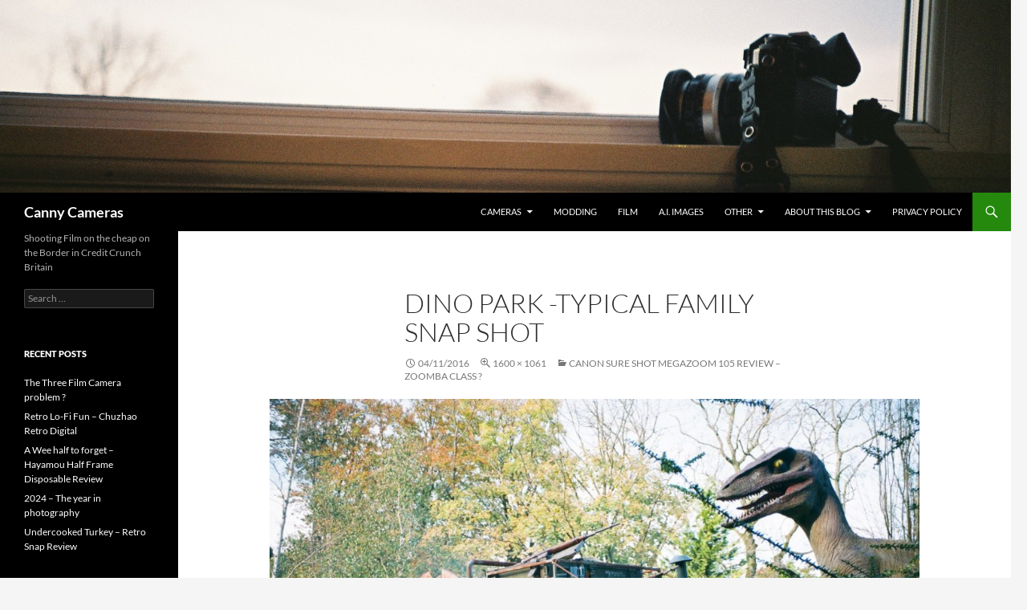

--- FILE ---
content_type: text/html; charset=UTF-8
request_url: https://austerityphoto.co.uk/canon-sure-shot-megazoom-105-review-zoomba-class/attachment/29550024/
body_size: 16780
content:
<!DOCTYPE html>
<!--[if IE 7]>
<html class="ie ie7" lang="en-GB">
<![endif]-->
<!--[if IE 8]>
<html class="ie ie8" lang="en-GB">
<![endif]-->
<!--[if !(IE 7) & !(IE 8)]><!-->
<html lang="en-GB">
<!--<![endif]-->
<head>
	<meta charset="UTF-8">
	<meta name="viewport" content="width=device-width, initial-scale=1.0">
	<title>Dino Park -Typical Family snap shot - Canny Cameras</title>
	<link rel="profile" href="https://gmpg.org/xfn/11">
	<link rel="pingback" href="https://austerityphoto.co.uk/xmlrpc.php">
	<!--[if lt IE 9]>
	<script src="https://austerityphoto.co.uk/wp-content/themes/twentyfourteen/js/html5.js?ver=3.7.0"></script>
	<![endif]-->
	<meta name='robots' content='index, follow, max-image-preview:large, max-snippet:-1, max-video-preview:-1' />
	<style>img:is([sizes="auto" i], [sizes^="auto," i]) { contain-intrinsic-size: 3000px 1500px }</style>
	
	<!-- This site is optimized with the Yoast SEO plugin v25.6 - https://yoast.com/wordpress/plugins/seo/ -->
	<link rel="canonical" href="https://austerityphoto.co.uk/canon-sure-shot-megazoom-105-review-zoomba-class/attachment/29550024/" />
	<script type="application/ld+json" class="yoast-schema-graph">{"@context":"https://schema.org","@graph":[{"@type":"WebPage","@id":"https://austerityphoto.co.uk/canon-sure-shot-megazoom-105-review-zoomba-class/attachment/29550024/","url":"https://austerityphoto.co.uk/canon-sure-shot-megazoom-105-review-zoomba-class/attachment/29550024/","name":"Dino Park -Typical Family snap shot - Canny Cameras","isPartOf":{"@id":"https://austerityphoto.co.uk/#website"},"primaryImageOfPage":{"@id":"https://austerityphoto.co.uk/canon-sure-shot-megazoom-105-review-zoomba-class/attachment/29550024/#primaryimage"},"image":{"@id":"https://austerityphoto.co.uk/canon-sure-shot-megazoom-105-review-zoomba-class/attachment/29550024/#primaryimage"},"thumbnailUrl":"https://austerityphoto.co.uk/wp-content/uploads/2016/11/29550024.jpg","datePublished":"2016-11-04T23:40:13+00:00","dateModified":"2016-11-04T23:43:26+00:00","breadcrumb":{"@id":"https://austerityphoto.co.uk/canon-sure-shot-megazoom-105-review-zoomba-class/attachment/29550024/#breadcrumb"},"inLanguage":"en-GB","potentialAction":[{"@type":"ReadAction","target":["https://austerityphoto.co.uk/canon-sure-shot-megazoom-105-review-zoomba-class/attachment/29550024/"]}]},{"@type":"ImageObject","inLanguage":"en-GB","@id":"https://austerityphoto.co.uk/canon-sure-shot-megazoom-105-review-zoomba-class/attachment/29550024/#primaryimage","url":"https://austerityphoto.co.uk/wp-content/uploads/2016/11/29550024.jpg","contentUrl":"https://austerityphoto.co.uk/wp-content/uploads/2016/11/29550024.jpg","width":1600,"height":1061,"caption":"A typical snap shot taken on Canon Sure Shot Megazoom 105. Results are okay given fairly complex scene. Taken on AVP200 at Dino Park, Hetland Nr Dumfries 2016"},{"@type":"BreadcrumbList","@id":"https://austerityphoto.co.uk/canon-sure-shot-megazoom-105-review-zoomba-class/attachment/29550024/#breadcrumb","itemListElement":[{"@type":"ListItem","position":1,"name":"Home","item":"https://austerityphoto.co.uk/"},{"@type":"ListItem","position":2,"name":"Canon Sure Shot Megazoom 105 Review &#8211; Zoomba Class ?","item":"https://austerityphoto.co.uk/canon-sure-shot-megazoom-105-review-zoomba-class/"},{"@type":"ListItem","position":3,"name":"Dino Park -Typical Family snap shot"}]},{"@type":"WebSite","@id":"https://austerityphoto.co.uk/#website","url":"https://austerityphoto.co.uk/","name":"Canny Cameras","description":"Shooting Film on the cheap on the Border in Credit Crunch Britain","publisher":{"@id":"https://austerityphoto.co.uk/#/schema/person/829c9931b9798f478bdae3966e6f8fe7"},"potentialAction":[{"@type":"SearchAction","target":{"@type":"EntryPoint","urlTemplate":"https://austerityphoto.co.uk/?s={search_term_string}"},"query-input":{"@type":"PropertyValueSpecification","valueRequired":true,"valueName":"search_term_string"}}],"inLanguage":"en-GB"},{"@type":["Person","Organization"],"@id":"https://austerityphoto.co.uk/#/schema/person/829c9931b9798f478bdae3966e6f8fe7","name":"Alan D","image":{"@type":"ImageObject","inLanguage":"en-GB","@id":"https://austerityphoto.co.uk/#/schema/person/image/","url":"https://austerityphoto.co.uk/wp-content/uploads/2016/11/29550024.jpg","contentUrl":"https://austerityphoto.co.uk/wp-content/uploads/2016/11/29550024.jpg","width":1600,"height":1061,"caption":"Alan D"},"logo":{"@id":"https://austerityphoto.co.uk/#/schema/person/image/"}}]}</script>
	<!-- / Yoast SEO plugin. -->


<!-- Hubbub v.1.35.1 https://morehubbub.com/ -->
<meta property="og:locale" content="en_GB" />
<meta property="og:type" content="article" />
<meta property="og:title" content="Dino Park -Typical Family snap shot" />
<meta property="og:description" content="A typical snap shot taken on Canon Sure Shot Megazoom 105. Results are okay given fairly complex scene. Taken on AVP200 at Dino Park, Hetland Nr Dumfries 2016" />
<meta property="og:url" content="https://austerityphoto.co.uk/canon-sure-shot-megazoom-105-review-zoomba-class/attachment/29550024/" />
<meta property="og:site_name" content="Canny Cameras" />
<meta property="og:updated_time" content="2016-11-04T23:43:26+00:00" />
<meta property="article:published_time" content="2016-11-04T23:40:13+00:00" />
<meta property="article:modified_time" content="2016-11-04T23:43:26+00:00" />
<meta name="twitter:card" content="summary_large_image" />
<meta name="twitter:title" content="Dino Park -Typical Family snap shot" />
<meta name="twitter:description" content="A typical snap shot taken on Canon Sure Shot Megazoom 105. Results are okay given fairly complex scene. Taken on AVP200 at Dino Park, Hetland Nr Dumfries 2016" />
<meta class="flipboard-article" content="A typical snap shot taken on Canon Sure Shot Megazoom 105. Results are okay given fairly complex scene. Taken on AVP200 at Dino Park, Hetland Nr Dumfries 2016" />
<meta property="og:image" content="https://austerityphoto.co.uk/wp-content/uploads/2016/11/29550024.jpg" />
<meta name="twitter:image" content="https://austerityphoto.co.uk/wp-content/uploads/2016/11/29550024.jpg" />
<meta property="og:image:width" content="1600" />
<meta property="og:image:height" content="1061" />
<!-- Hubbub v.1.35.1 https://morehubbub.com/ -->
<link rel='dns-prefetch' href='//secure.gravatar.com' />
<link rel='dns-prefetch' href='//stats.wp.com' />
<link rel='dns-prefetch' href='//v0.wordpress.com' />
<link rel='dns-prefetch' href='//widgets.wp.com' />
<link rel='dns-prefetch' href='//s0.wp.com' />
<link rel='dns-prefetch' href='//0.gravatar.com' />
<link rel='dns-prefetch' href='//1.gravatar.com' />
<link rel='dns-prefetch' href='//2.gravatar.com' />
<link rel="alternate" type="application/rss+xml" title="Canny Cameras &raquo; Feed" href="https://austerityphoto.co.uk/feed/" />
<link rel="alternate" type="application/rss+xml" title="Canny Cameras &raquo; Comments Feed" href="https://austerityphoto.co.uk/comments/feed/" />
<link rel="alternate" type="application/rss+xml" title="Canny Cameras &raquo; Dino Park -Typical Family snap shot Comments Feed" href="https://austerityphoto.co.uk/canon-sure-shot-megazoom-105-review-zoomba-class/attachment/29550024/feed/" />
<script>
window._wpemojiSettings = {"baseUrl":"https:\/\/s.w.org\/images\/core\/emoji\/16.0.1\/72x72\/","ext":".png","svgUrl":"https:\/\/s.w.org\/images\/core\/emoji\/16.0.1\/svg\/","svgExt":".svg","source":{"concatemoji":"https:\/\/austerityphoto.co.uk\/wp-includes\/js\/wp-emoji-release.min.js?ver=6ff7cac882a2c9ebb035660f45c83243"}};
/*! This file is auto-generated */
!function(s,n){var o,i,e;function c(e){try{var t={supportTests:e,timestamp:(new Date).valueOf()};sessionStorage.setItem(o,JSON.stringify(t))}catch(e){}}function p(e,t,n){e.clearRect(0,0,e.canvas.width,e.canvas.height),e.fillText(t,0,0);var t=new Uint32Array(e.getImageData(0,0,e.canvas.width,e.canvas.height).data),a=(e.clearRect(0,0,e.canvas.width,e.canvas.height),e.fillText(n,0,0),new Uint32Array(e.getImageData(0,0,e.canvas.width,e.canvas.height).data));return t.every(function(e,t){return e===a[t]})}function u(e,t){e.clearRect(0,0,e.canvas.width,e.canvas.height),e.fillText(t,0,0);for(var n=e.getImageData(16,16,1,1),a=0;a<n.data.length;a++)if(0!==n.data[a])return!1;return!0}function f(e,t,n,a){switch(t){case"flag":return n(e,"\ud83c\udff3\ufe0f\u200d\u26a7\ufe0f","\ud83c\udff3\ufe0f\u200b\u26a7\ufe0f")?!1:!n(e,"\ud83c\udde8\ud83c\uddf6","\ud83c\udde8\u200b\ud83c\uddf6")&&!n(e,"\ud83c\udff4\udb40\udc67\udb40\udc62\udb40\udc65\udb40\udc6e\udb40\udc67\udb40\udc7f","\ud83c\udff4\u200b\udb40\udc67\u200b\udb40\udc62\u200b\udb40\udc65\u200b\udb40\udc6e\u200b\udb40\udc67\u200b\udb40\udc7f");case"emoji":return!a(e,"\ud83e\udedf")}return!1}function g(e,t,n,a){var r="undefined"!=typeof WorkerGlobalScope&&self instanceof WorkerGlobalScope?new OffscreenCanvas(300,150):s.createElement("canvas"),o=r.getContext("2d",{willReadFrequently:!0}),i=(o.textBaseline="top",o.font="600 32px Arial",{});return e.forEach(function(e){i[e]=t(o,e,n,a)}),i}function t(e){var t=s.createElement("script");t.src=e,t.defer=!0,s.head.appendChild(t)}"undefined"!=typeof Promise&&(o="wpEmojiSettingsSupports",i=["flag","emoji"],n.supports={everything:!0,everythingExceptFlag:!0},e=new Promise(function(e){s.addEventListener("DOMContentLoaded",e,{once:!0})}),new Promise(function(t){var n=function(){try{var e=JSON.parse(sessionStorage.getItem(o));if("object"==typeof e&&"number"==typeof e.timestamp&&(new Date).valueOf()<e.timestamp+604800&&"object"==typeof e.supportTests)return e.supportTests}catch(e){}return null}();if(!n){if("undefined"!=typeof Worker&&"undefined"!=typeof OffscreenCanvas&&"undefined"!=typeof URL&&URL.createObjectURL&&"undefined"!=typeof Blob)try{var e="postMessage("+g.toString()+"("+[JSON.stringify(i),f.toString(),p.toString(),u.toString()].join(",")+"));",a=new Blob([e],{type:"text/javascript"}),r=new Worker(URL.createObjectURL(a),{name:"wpTestEmojiSupports"});return void(r.onmessage=function(e){c(n=e.data),r.terminate(),t(n)})}catch(e){}c(n=g(i,f,p,u))}t(n)}).then(function(e){for(var t in e)n.supports[t]=e[t],n.supports.everything=n.supports.everything&&n.supports[t],"flag"!==t&&(n.supports.everythingExceptFlag=n.supports.everythingExceptFlag&&n.supports[t]);n.supports.everythingExceptFlag=n.supports.everythingExceptFlag&&!n.supports.flag,n.DOMReady=!1,n.readyCallback=function(){n.DOMReady=!0}}).then(function(){return e}).then(function(){var e;n.supports.everything||(n.readyCallback(),(e=n.source||{}).concatemoji?t(e.concatemoji):e.wpemoji&&e.twemoji&&(t(e.twemoji),t(e.wpemoji)))}))}((window,document),window._wpemojiSettings);
</script>
<!-- austerityphoto.co.uk is managing ads with Advanced Ads 2.0.10 – https://wpadvancedads.com/ --><script id="auste-ready">
			window.advanced_ads_ready=function(e,a){a=a||"complete";var d=function(e){return"interactive"===a?"loading"!==e:"complete"===e};d(document.readyState)?e():document.addEventListener("readystatechange",(function(a){d(a.target.readyState)&&e()}),{once:"interactive"===a})},window.advanced_ads_ready_queue=window.advanced_ads_ready_queue||[];		</script>
		<link rel='stylesheet' id='twentyfourteen-jetpack-css' href='https://austerityphoto.co.uk/wp-content/plugins/jetpack/modules/theme-tools/compat/twentyfourteen.css?ver=15.2' media='all' />
<style id='wp-emoji-styles-inline-css'>

	img.wp-smiley, img.emoji {
		display: inline !important;
		border: none !important;
		box-shadow: none !important;
		height: 1em !important;
		width: 1em !important;
		margin: 0 0.07em !important;
		vertical-align: -0.1em !important;
		background: none !important;
		padding: 0 !important;
	}
</style>
<link rel='stylesheet' id='wp-block-library-css' href='https://austerityphoto.co.uk/wp-includes/css/dist/block-library/style.min.css?ver=6ff7cac882a2c9ebb035660f45c83243' media='all' />
<style id='wp-block-library-theme-inline-css'>
.wp-block-audio :where(figcaption){color:#555;font-size:13px;text-align:center}.is-dark-theme .wp-block-audio :where(figcaption){color:#ffffffa6}.wp-block-audio{margin:0 0 1em}.wp-block-code{border:1px solid #ccc;border-radius:4px;font-family:Menlo,Consolas,monaco,monospace;padding:.8em 1em}.wp-block-embed :where(figcaption){color:#555;font-size:13px;text-align:center}.is-dark-theme .wp-block-embed :where(figcaption){color:#ffffffa6}.wp-block-embed{margin:0 0 1em}.blocks-gallery-caption{color:#555;font-size:13px;text-align:center}.is-dark-theme .blocks-gallery-caption{color:#ffffffa6}:root :where(.wp-block-image figcaption){color:#555;font-size:13px;text-align:center}.is-dark-theme :root :where(.wp-block-image figcaption){color:#ffffffa6}.wp-block-image{margin:0 0 1em}.wp-block-pullquote{border-bottom:4px solid;border-top:4px solid;color:currentColor;margin-bottom:1.75em}.wp-block-pullquote cite,.wp-block-pullquote footer,.wp-block-pullquote__citation{color:currentColor;font-size:.8125em;font-style:normal;text-transform:uppercase}.wp-block-quote{border-left:.25em solid;margin:0 0 1.75em;padding-left:1em}.wp-block-quote cite,.wp-block-quote footer{color:currentColor;font-size:.8125em;font-style:normal;position:relative}.wp-block-quote:where(.has-text-align-right){border-left:none;border-right:.25em solid;padding-left:0;padding-right:1em}.wp-block-quote:where(.has-text-align-center){border:none;padding-left:0}.wp-block-quote.is-large,.wp-block-quote.is-style-large,.wp-block-quote:where(.is-style-plain){border:none}.wp-block-search .wp-block-search__label{font-weight:700}.wp-block-search__button{border:1px solid #ccc;padding:.375em .625em}:where(.wp-block-group.has-background){padding:1.25em 2.375em}.wp-block-separator.has-css-opacity{opacity:.4}.wp-block-separator{border:none;border-bottom:2px solid;margin-left:auto;margin-right:auto}.wp-block-separator.has-alpha-channel-opacity{opacity:1}.wp-block-separator:not(.is-style-wide):not(.is-style-dots){width:100px}.wp-block-separator.has-background:not(.is-style-dots){border-bottom:none;height:1px}.wp-block-separator.has-background:not(.is-style-wide):not(.is-style-dots){height:2px}.wp-block-table{margin:0 0 1em}.wp-block-table td,.wp-block-table th{word-break:normal}.wp-block-table :where(figcaption){color:#555;font-size:13px;text-align:center}.is-dark-theme .wp-block-table :where(figcaption){color:#ffffffa6}.wp-block-video :where(figcaption){color:#555;font-size:13px;text-align:center}.is-dark-theme .wp-block-video :where(figcaption){color:#ffffffa6}.wp-block-video{margin:0 0 1em}:root :where(.wp-block-template-part.has-background){margin-bottom:0;margin-top:0;padding:1.25em 2.375em}
</style>
<style id='classic-theme-styles-inline-css'>
/*! This file is auto-generated */
.wp-block-button__link{color:#fff;background-color:#32373c;border-radius:9999px;box-shadow:none;text-decoration:none;padding:calc(.667em + 2px) calc(1.333em + 2px);font-size:1.125em}.wp-block-file__button{background:#32373c;color:#fff;text-decoration:none}
</style>
<link rel='stylesheet' id='mediaelement-css' href='https://austerityphoto.co.uk/wp-includes/js/mediaelement/mediaelementplayer-legacy.min.css?ver=4.2.17' media='all' />
<link rel='stylesheet' id='wp-mediaelement-css' href='https://austerityphoto.co.uk/wp-includes/js/mediaelement/wp-mediaelement.min.css?ver=6ff7cac882a2c9ebb035660f45c83243' media='all' />
<style id='jetpack-sharing-buttons-style-inline-css'>
.jetpack-sharing-buttons__services-list{display:flex;flex-direction:row;flex-wrap:wrap;gap:0;list-style-type:none;margin:5px;padding:0}.jetpack-sharing-buttons__services-list.has-small-icon-size{font-size:12px}.jetpack-sharing-buttons__services-list.has-normal-icon-size{font-size:16px}.jetpack-sharing-buttons__services-list.has-large-icon-size{font-size:24px}.jetpack-sharing-buttons__services-list.has-huge-icon-size{font-size:36px}@media print{.jetpack-sharing-buttons__services-list{display:none!important}}.editor-styles-wrapper .wp-block-jetpack-sharing-buttons{gap:0;padding-inline-start:0}ul.jetpack-sharing-buttons__services-list.has-background{padding:1.25em 2.375em}
</style>
<style id='global-styles-inline-css'>
:root{--wp--preset--aspect-ratio--square: 1;--wp--preset--aspect-ratio--4-3: 4/3;--wp--preset--aspect-ratio--3-4: 3/4;--wp--preset--aspect-ratio--3-2: 3/2;--wp--preset--aspect-ratio--2-3: 2/3;--wp--preset--aspect-ratio--16-9: 16/9;--wp--preset--aspect-ratio--9-16: 9/16;--wp--preset--color--black: #000;--wp--preset--color--cyan-bluish-gray: #abb8c3;--wp--preset--color--white: #fff;--wp--preset--color--pale-pink: #f78da7;--wp--preset--color--vivid-red: #cf2e2e;--wp--preset--color--luminous-vivid-orange: #ff6900;--wp--preset--color--luminous-vivid-amber: #fcb900;--wp--preset--color--light-green-cyan: #7bdcb5;--wp--preset--color--vivid-green-cyan: #00d084;--wp--preset--color--pale-cyan-blue: #8ed1fc;--wp--preset--color--vivid-cyan-blue: #0693e3;--wp--preset--color--vivid-purple: #9b51e0;--wp--preset--color--green: #24890d;--wp--preset--color--dark-gray: #2b2b2b;--wp--preset--color--medium-gray: #767676;--wp--preset--color--light-gray: #f5f5f5;--wp--preset--gradient--vivid-cyan-blue-to-vivid-purple: linear-gradient(135deg,rgba(6,147,227,1) 0%,rgb(155,81,224) 100%);--wp--preset--gradient--light-green-cyan-to-vivid-green-cyan: linear-gradient(135deg,rgb(122,220,180) 0%,rgb(0,208,130) 100%);--wp--preset--gradient--luminous-vivid-amber-to-luminous-vivid-orange: linear-gradient(135deg,rgba(252,185,0,1) 0%,rgba(255,105,0,1) 100%);--wp--preset--gradient--luminous-vivid-orange-to-vivid-red: linear-gradient(135deg,rgba(255,105,0,1) 0%,rgb(207,46,46) 100%);--wp--preset--gradient--very-light-gray-to-cyan-bluish-gray: linear-gradient(135deg,rgb(238,238,238) 0%,rgb(169,184,195) 100%);--wp--preset--gradient--cool-to-warm-spectrum: linear-gradient(135deg,rgb(74,234,220) 0%,rgb(151,120,209) 20%,rgb(207,42,186) 40%,rgb(238,44,130) 60%,rgb(251,105,98) 80%,rgb(254,248,76) 100%);--wp--preset--gradient--blush-light-purple: linear-gradient(135deg,rgb(255,206,236) 0%,rgb(152,150,240) 100%);--wp--preset--gradient--blush-bordeaux: linear-gradient(135deg,rgb(254,205,165) 0%,rgb(254,45,45) 50%,rgb(107,0,62) 100%);--wp--preset--gradient--luminous-dusk: linear-gradient(135deg,rgb(255,203,112) 0%,rgb(199,81,192) 50%,rgb(65,88,208) 100%);--wp--preset--gradient--pale-ocean: linear-gradient(135deg,rgb(255,245,203) 0%,rgb(182,227,212) 50%,rgb(51,167,181) 100%);--wp--preset--gradient--electric-grass: linear-gradient(135deg,rgb(202,248,128) 0%,rgb(113,206,126) 100%);--wp--preset--gradient--midnight: linear-gradient(135deg,rgb(2,3,129) 0%,rgb(40,116,252) 100%);--wp--preset--font-size--small: 13px;--wp--preset--font-size--medium: 20px;--wp--preset--font-size--large: 36px;--wp--preset--font-size--x-large: 42px;--wp--preset--spacing--20: 0.44rem;--wp--preset--spacing--30: 0.67rem;--wp--preset--spacing--40: 1rem;--wp--preset--spacing--50: 1.5rem;--wp--preset--spacing--60: 2.25rem;--wp--preset--spacing--70: 3.38rem;--wp--preset--spacing--80: 5.06rem;--wp--preset--shadow--natural: 6px 6px 9px rgba(0, 0, 0, 0.2);--wp--preset--shadow--deep: 12px 12px 50px rgba(0, 0, 0, 0.4);--wp--preset--shadow--sharp: 6px 6px 0px rgba(0, 0, 0, 0.2);--wp--preset--shadow--outlined: 6px 6px 0px -3px rgba(255, 255, 255, 1), 6px 6px rgba(0, 0, 0, 1);--wp--preset--shadow--crisp: 6px 6px 0px rgba(0, 0, 0, 1);}:where(.is-layout-flex){gap: 0.5em;}:where(.is-layout-grid){gap: 0.5em;}body .is-layout-flex{display: flex;}.is-layout-flex{flex-wrap: wrap;align-items: center;}.is-layout-flex > :is(*, div){margin: 0;}body .is-layout-grid{display: grid;}.is-layout-grid > :is(*, div){margin: 0;}:where(.wp-block-columns.is-layout-flex){gap: 2em;}:where(.wp-block-columns.is-layout-grid){gap: 2em;}:where(.wp-block-post-template.is-layout-flex){gap: 1.25em;}:where(.wp-block-post-template.is-layout-grid){gap: 1.25em;}.has-black-color{color: var(--wp--preset--color--black) !important;}.has-cyan-bluish-gray-color{color: var(--wp--preset--color--cyan-bluish-gray) !important;}.has-white-color{color: var(--wp--preset--color--white) !important;}.has-pale-pink-color{color: var(--wp--preset--color--pale-pink) !important;}.has-vivid-red-color{color: var(--wp--preset--color--vivid-red) !important;}.has-luminous-vivid-orange-color{color: var(--wp--preset--color--luminous-vivid-orange) !important;}.has-luminous-vivid-amber-color{color: var(--wp--preset--color--luminous-vivid-amber) !important;}.has-light-green-cyan-color{color: var(--wp--preset--color--light-green-cyan) !important;}.has-vivid-green-cyan-color{color: var(--wp--preset--color--vivid-green-cyan) !important;}.has-pale-cyan-blue-color{color: var(--wp--preset--color--pale-cyan-blue) !important;}.has-vivid-cyan-blue-color{color: var(--wp--preset--color--vivid-cyan-blue) !important;}.has-vivid-purple-color{color: var(--wp--preset--color--vivid-purple) !important;}.has-black-background-color{background-color: var(--wp--preset--color--black) !important;}.has-cyan-bluish-gray-background-color{background-color: var(--wp--preset--color--cyan-bluish-gray) !important;}.has-white-background-color{background-color: var(--wp--preset--color--white) !important;}.has-pale-pink-background-color{background-color: var(--wp--preset--color--pale-pink) !important;}.has-vivid-red-background-color{background-color: var(--wp--preset--color--vivid-red) !important;}.has-luminous-vivid-orange-background-color{background-color: var(--wp--preset--color--luminous-vivid-orange) !important;}.has-luminous-vivid-amber-background-color{background-color: var(--wp--preset--color--luminous-vivid-amber) !important;}.has-light-green-cyan-background-color{background-color: var(--wp--preset--color--light-green-cyan) !important;}.has-vivid-green-cyan-background-color{background-color: var(--wp--preset--color--vivid-green-cyan) !important;}.has-pale-cyan-blue-background-color{background-color: var(--wp--preset--color--pale-cyan-blue) !important;}.has-vivid-cyan-blue-background-color{background-color: var(--wp--preset--color--vivid-cyan-blue) !important;}.has-vivid-purple-background-color{background-color: var(--wp--preset--color--vivid-purple) !important;}.has-black-border-color{border-color: var(--wp--preset--color--black) !important;}.has-cyan-bluish-gray-border-color{border-color: var(--wp--preset--color--cyan-bluish-gray) !important;}.has-white-border-color{border-color: var(--wp--preset--color--white) !important;}.has-pale-pink-border-color{border-color: var(--wp--preset--color--pale-pink) !important;}.has-vivid-red-border-color{border-color: var(--wp--preset--color--vivid-red) !important;}.has-luminous-vivid-orange-border-color{border-color: var(--wp--preset--color--luminous-vivid-orange) !important;}.has-luminous-vivid-amber-border-color{border-color: var(--wp--preset--color--luminous-vivid-amber) !important;}.has-light-green-cyan-border-color{border-color: var(--wp--preset--color--light-green-cyan) !important;}.has-vivid-green-cyan-border-color{border-color: var(--wp--preset--color--vivid-green-cyan) !important;}.has-pale-cyan-blue-border-color{border-color: var(--wp--preset--color--pale-cyan-blue) !important;}.has-vivid-cyan-blue-border-color{border-color: var(--wp--preset--color--vivid-cyan-blue) !important;}.has-vivid-purple-border-color{border-color: var(--wp--preset--color--vivid-purple) !important;}.has-vivid-cyan-blue-to-vivid-purple-gradient-background{background: var(--wp--preset--gradient--vivid-cyan-blue-to-vivid-purple) !important;}.has-light-green-cyan-to-vivid-green-cyan-gradient-background{background: var(--wp--preset--gradient--light-green-cyan-to-vivid-green-cyan) !important;}.has-luminous-vivid-amber-to-luminous-vivid-orange-gradient-background{background: var(--wp--preset--gradient--luminous-vivid-amber-to-luminous-vivid-orange) !important;}.has-luminous-vivid-orange-to-vivid-red-gradient-background{background: var(--wp--preset--gradient--luminous-vivid-orange-to-vivid-red) !important;}.has-very-light-gray-to-cyan-bluish-gray-gradient-background{background: var(--wp--preset--gradient--very-light-gray-to-cyan-bluish-gray) !important;}.has-cool-to-warm-spectrum-gradient-background{background: var(--wp--preset--gradient--cool-to-warm-spectrum) !important;}.has-blush-light-purple-gradient-background{background: var(--wp--preset--gradient--blush-light-purple) !important;}.has-blush-bordeaux-gradient-background{background: var(--wp--preset--gradient--blush-bordeaux) !important;}.has-luminous-dusk-gradient-background{background: var(--wp--preset--gradient--luminous-dusk) !important;}.has-pale-ocean-gradient-background{background: var(--wp--preset--gradient--pale-ocean) !important;}.has-electric-grass-gradient-background{background: var(--wp--preset--gradient--electric-grass) !important;}.has-midnight-gradient-background{background: var(--wp--preset--gradient--midnight) !important;}.has-small-font-size{font-size: var(--wp--preset--font-size--small) !important;}.has-medium-font-size{font-size: var(--wp--preset--font-size--medium) !important;}.has-large-font-size{font-size: var(--wp--preset--font-size--large) !important;}.has-x-large-font-size{font-size: var(--wp--preset--font-size--x-large) !important;}
:where(.wp-block-post-template.is-layout-flex){gap: 1.25em;}:where(.wp-block-post-template.is-layout-grid){gap: 1.25em;}
:where(.wp-block-columns.is-layout-flex){gap: 2em;}:where(.wp-block-columns.is-layout-grid){gap: 2em;}
:root :where(.wp-block-pullquote){font-size: 1.5em;line-height: 1.6;}
</style>
<link rel='stylesheet' id='twentyfourteen-lato-css' href='https://austerityphoto.co.uk/wp-content/themes/twentyfourteen/fonts/font-lato.css?ver=20230328' media='all' />
<link rel='stylesheet' id='genericons-css' href='https://austerityphoto.co.uk/wp-content/plugins/jetpack/_inc/genericons/genericons/genericons.css?ver=3.1' media='all' />
<link rel='stylesheet' id='twentyfourteen-style-css' href='https://austerityphoto.co.uk/wp-content/themes/twentyfourteen/style.css?ver=20250415' media='all' />
<link rel='stylesheet' id='twentyfourteen-block-style-css' href='https://austerityphoto.co.uk/wp-content/themes/twentyfourteen/css/blocks.css?ver=20240708' media='all' />
<!--[if lt IE 9]>
<link rel='stylesheet' id='twentyfourteen-ie-css' href='https://austerityphoto.co.uk/wp-content/themes/twentyfourteen/css/ie.css?ver=20140711' media='all' />
<![endif]-->
<link rel='stylesheet' id='jetpack_likes-css' href='https://austerityphoto.co.uk/wp-content/plugins/jetpack/modules/likes/style.css?ver=15.2' media='all' />
<link rel='stylesheet' id='dpsp-frontend-style-pro-css' href='https://austerityphoto.co.uk/wp-content/plugins/social-pug/assets/dist/style-frontend-pro.css?ver=1.35.1' media='all' />
<style id='dpsp-frontend-style-pro-inline-css'>

			@media screen and ( max-width : 720px ) {
				aside#dpsp-floating-sidebar.dpsp-hide-on-mobile.opened {
					display: none;
				}
			}
			
</style>
<link rel='stylesheet' id='jetpack-subscriptions-css' href='https://austerityphoto.co.uk/wp-content/plugins/jetpack/_inc/build/subscriptions/subscriptions.min.css?ver=15.2' media='all' />
<script src="https://austerityphoto.co.uk/wp-includes/js/jquery/jquery.min.js?ver=3.7.1" id="jquery-core-js"></script>
<script src="https://austerityphoto.co.uk/wp-includes/js/jquery/jquery-migrate.min.js?ver=3.4.1" id="jquery-migrate-js"></script>
<script src="https://austerityphoto.co.uk/wp-content/themes/twentyfourteen/js/keyboard-image-navigation.js?ver=20150120" id="twentyfourteen-keyboard-image-navigation-js"></script>
<script src="https://austerityphoto.co.uk/wp-content/themes/twentyfourteen/js/functions.js?ver=20230526" id="twentyfourteen-script-js" defer data-wp-strategy="defer"></script>
<link rel="https://api.w.org/" href="https://austerityphoto.co.uk/wp-json/" /><link rel="alternate" title="JSON" type="application/json" href="https://austerityphoto.co.uk/wp-json/wp/v2/media/1346" /><link rel="EditURI" type="application/rsd+xml" title="RSD" href="https://austerityphoto.co.uk/xmlrpc.php?rsd" />

<link rel='shortlink' href='https://wp.me/a5cbtK-lI' />
<link rel="alternate" title="oEmbed (JSON)" type="application/json+oembed" href="https://austerityphoto.co.uk/wp-json/oembed/1.0/embed?url=https%3A%2F%2Fausterityphoto.co.uk%2Fcanon-sure-shot-megazoom-105-review-zoomba-class%2Fattachment%2F29550024%2F" />
<link rel="alternate" title="oEmbed (XML)" type="text/xml+oembed" href="https://austerityphoto.co.uk/wp-json/oembed/1.0/embed?url=https%3A%2F%2Fausterityphoto.co.uk%2Fcanon-sure-shot-megazoom-105-review-zoomba-class%2Fattachment%2F29550024%2F&#038;format=xml" />
	<style>img#wpstats{display:none}</style>
		<meta name="hubbub-info" description="Hubbub 1.35.1"><style>.recentcomments a{display:inline !important;padding:0 !important;margin:0 !important;}</style><script  async src="https://pagead2.googlesyndication.com/pagead/js/adsbygoogle.js?client=ca-pub-2942978855290955" crossorigin="anonymous"></script><link rel="icon" href="https://austerityphoto.co.uk/wp-content/uploads/2015/02/cropped-DSC_8023-32x32.jpg" sizes="32x32" />
<link rel="icon" href="https://austerityphoto.co.uk/wp-content/uploads/2015/02/cropped-DSC_8023-192x192.jpg" sizes="192x192" />
<link rel="apple-touch-icon" href="https://austerityphoto.co.uk/wp-content/uploads/2015/02/cropped-DSC_8023-180x180.jpg" />
<meta name="msapplication-TileImage" content="https://austerityphoto.co.uk/wp-content/uploads/2015/02/cropped-DSC_8023-270x270.jpg" />
		<style id="wp-custom-css">
			/*
Welcome to Custom CSS!

To learn how this works, see http://wp.me/PEmnE-Bt
*/
dd {
	margin: 10px 10px 10px 40px;
}

dt {
	margin-top: 2em;
	font-size: x-large;
}		</style>
		</head>

<body class="attachment wp-singular attachment-template-default single single-attachment postid-1346 attachmentid-1346 attachment-jpeg wp-embed-responsive wp-theme-twentyfourteen group-blog header-image full-width footer-widgets singular aa-prefix-auste-">
<a class="screen-reader-text skip-link" href="#content">
	Skip to content</a>
<div id="page" class="hfeed site">
			<div id="site-header">
		<a href="https://austerityphoto.co.uk/" rel="home" >
			<img src="https://austerityphoto.co.uk/wp-content/uploads/2014/08/cropped-CNV000521.jpg" width="1840" height="351" alt="Canny Cameras" srcset="https://austerityphoto.co.uk/wp-content/uploads/2014/08/cropped-CNV000521.jpg 1840w, https://austerityphoto.co.uk/wp-content/uploads/2014/08/cropped-CNV000521-300x57.jpg 300w, https://austerityphoto.co.uk/wp-content/uploads/2014/08/cropped-CNV000521-1024x195.jpg 1024w, https://austerityphoto.co.uk/wp-content/uploads/2014/08/cropped-CNV000521-624x119.jpg 624w" sizes="(max-width: 1840px) 100vw, 1840px" decoding="async" fetchpriority="high" />		</a>
	</div>
	
	<header id="masthead" class="site-header">
		<div class="header-main">
			<h1 class="site-title"><a href="https://austerityphoto.co.uk/" rel="home" >Canny Cameras</a></h1>

			<div class="search-toggle">
				<a href="#search-container" class="screen-reader-text" aria-expanded="false" aria-controls="search-container">
					Search				</a>
			</div>

			<nav id="primary-navigation" class="site-navigation primary-navigation">
				<button class="menu-toggle">Primary Menu</button>
				<div class="menu-top-container"><ul id="primary-menu" class="nav-menu"><li id="menu-item-103" class="menu-item menu-item-type-taxonomy menu-item-object-category menu-item-has-children menu-item-103"><a href="https://austerityphoto.co.uk/category/cameras/">Cameras</a>
<ul class="sub-menu">
	<li id="menu-item-10919" class="menu-item menu-item-type-taxonomy menu-item-object-category menu-item-has-children menu-item-10919"><a href="https://austerityphoto.co.uk/category/film/">Film</a>
	<ul class="sub-menu">
		<li id="menu-item-10920" class="menu-item menu-item-type-taxonomy menu-item-object-category menu-item-has-children menu-item-10920"><a href="https://austerityphoto.co.uk/category/cameras/film-cameras/point-shoot/">Point &amp; Shoot</a>
		<ul class="sub-menu">
			<li id="menu-item-10923" class="menu-item menu-item-type-taxonomy menu-item-object-category menu-item-10923"><a href="https://austerityphoto.co.uk/category/cameras/film-cameras/point-shoot/35mmpns/">35mm Point &amp; Shoot</a></li>
			<li id="menu-item-10922" class="menu-item menu-item-type-taxonomy menu-item-object-category menu-item-10922"><a href="https://austerityphoto.co.uk/category/cameras/film-cameras/point-shoot/120pns/">120 film Point &amp; Shoot</a></li>
			<li id="menu-item-10921" class="menu-item menu-item-type-taxonomy menu-item-object-category menu-item-10921"><a href="https://austerityphoto.co.uk/category/cameras/film-cameras/point-shoot/110-cameras/">110 Point &amp; Shoot</a></li>
			<li id="menu-item-10924" class="menu-item menu-item-type-taxonomy menu-item-object-category menu-item-10924"><a href="https://austerityphoto.co.uk/category/cameras/film-cameras/point-shoot/instant-point-and-shoot/">Instant Point and Shoot</a></li>
		</ul>
</li>
		<li id="menu-item-249" class="menu-item menu-item-type-taxonomy menu-item-object-category menu-item-249"><a href="https://austerityphoto.co.uk/category/cameras/film-cameras/range/">Rangefinders</a></li>
		<li id="menu-item-400" class="menu-item menu-item-type-taxonomy menu-item-object-category menu-item-has-children menu-item-400"><a href="https://austerityphoto.co.uk/category/cameras/film-cameras/slr/">SLR</a>
		<ul class="sub-menu">
			<li id="menu-item-10927" class="menu-item menu-item-type-taxonomy menu-item-object-category menu-item-10927"><a href="https://austerityphoto.co.uk/category/cameras/film-cameras/slr/35mm-slr/">35mm SLR</a></li>
			<li id="menu-item-1053" class="menu-item menu-item-type-taxonomy menu-item-object-category menu-item-1053"><a href="https://austerityphoto.co.uk/category/cameras/film-cameras/slr/110-slr/">110 SLR</a></li>
			<li id="menu-item-10928" class="menu-item menu-item-type-taxonomy menu-item-object-category menu-item-10928"><a href="https://austerityphoto.co.uk/category/cameras/film-cameras/slr/instant-slr/">Instant SLR</a></li>
		</ul>
</li>
		<li id="menu-item-381" class="menu-item menu-item-type-taxonomy menu-item-object-category menu-item-381"><a href="https://austerityphoto.co.uk/category/cameras/film-cameras/tlr/">TLR (Twin Lens Reflex)</a></li>
		<li id="menu-item-128" class="menu-item menu-item-type-taxonomy menu-item-object-category menu-item-128"><a href="https://austerityphoto.co.uk/category/cameras/film-cameras/halina/">Halina</a></li>
	</ul>
</li>
	<li id="menu-item-3347" class="menu-item menu-item-type-taxonomy menu-item-object-category menu-item-has-children menu-item-3347"><a href="https://austerityphoto.co.uk/category/cameras/digital/">Digital</a>
	<ul class="sub-menu">
		<li id="menu-item-10925" class="menu-item menu-item-type-taxonomy menu-item-object-category menu-item-10925"><a href="https://austerityphoto.co.uk/category/cameras/digital/dslr/">dSLR</a></li>
		<li id="menu-item-10926" class="menu-item menu-item-type-taxonomy menu-item-object-category menu-item-10926"><a href="https://austerityphoto.co.uk/category/cameras/digital/ps-digital/">P&amp;S Digital</a></li>
	</ul>
</li>
</ul>
</li>
<li id="menu-item-107" class="menu-item menu-item-type-taxonomy menu-item-object-category menu-item-107"><a href="https://austerityphoto.co.uk/category/cameras/modding/">modding</a></li>
<li id="menu-item-109" class="menu-item menu-item-type-taxonomy menu-item-object-category menu-item-109"><a href="https://austerityphoto.co.uk/category/film/">Film</a></li>
<li id="menu-item-8765" class="menu-item menu-item-type-taxonomy menu-item-object-category menu-item-8765"><a href="https://austerityphoto.co.uk/category/a-i-images/">A.I. Images</a></li>
<li id="menu-item-1052" class="menu-item menu-item-type-taxonomy menu-item-object-category menu-item-has-children menu-item-1052"><a href="https://austerityphoto.co.uk/category/othersuff/" title="Other Stuff">Other</a>
<ul class="sub-menu">
	<li id="menu-item-3825" class="menu-item menu-item-type-post_type menu-item-object-page menu-item-3825"><a href="https://austerityphoto.co.uk/review-list-page/">Review List Page</a></li>
	<li id="menu-item-2480" class="menu-item menu-item-type-post_type menu-item-object-page menu-item-2480"><a href="https://austerityphoto.co.uk/a-brief-history-of-photography-by-objects/">A Brief History Of Photography By Objects</a></li>
</ul>
</li>
<li id="menu-item-92" class="menu-item menu-item-type-post_type menu-item-object-page menu-item-has-children menu-item-92"><a href="https://austerityphoto.co.uk/about-this-blog/">About this Blog</a>
<ul class="sub-menu">
	<li id="menu-item-1927" class="menu-item menu-item-type-post_type menu-item-object-page menu-item-1927"><a href="https://austerityphoto.co.uk/contribute-enquiries/">Contribute &#038; Enquiries</a></li>
</ul>
</li>
<li id="menu-item-2000" class="menu-item menu-item-type-post_type menu-item-object-page menu-item-privacy-policy menu-item-2000"><a rel="privacy-policy" href="https://austerityphoto.co.uk/privacy-policy/">Privacy Policy</a></li>
</ul></div>			</nav>
		</div>

		<div id="search-container" class="search-box-wrapper hide">
			<div class="search-box">
				<form role="search" method="get" class="search-form" action="https://austerityphoto.co.uk/">
				<label>
					<span class="screen-reader-text">Search for:</span>
					<input type="search" class="search-field" placeholder="Search &hellip;" value="" name="s" />
				</label>
				<input type="submit" class="search-submit" value="Search" />
			</form>			</div>
		</div>
	</header><!-- #masthead -->

	<div id="main" class="site-main">

	<section id="primary" class="content-area image-attachment">
		<div id="content" class="site-content" role="main">

			<article id="post-1346" class="post-1346 attachment type-attachment status-inherit hentry grow-content-body">
			<header class="entry-header">
				<h1 class="entry-title">Dino Park -Typical Family snap shot</h1>
				<div class="entry-meta">

					<span class="entry-date"><time class="entry-date" datetime="2016-11-04T23:40:13+00:00">04/11/2016</time></span>

					<span class="full-size-link"><a href="https://austerityphoto.co.uk/wp-content/uploads/2016/11/29550024.jpg">1600 &times; 1061</a></span>

					<span class="parent-post-link"><a href="https://austerityphoto.co.uk/canon-sure-shot-megazoom-105-review-zoomba-class/" rel="gallery">Canon Sure Shot Megazoom 105 Review &#8211; Zoomba Class ?</a></span>
									</div><!-- .entry-meta -->
			</header><!-- .entry-header -->

			<div class="entry-content">
				<div class="entry-attachment">
					<div class="attachment">
						<a href="https://austerityphoto.co.uk/canon-sure-shot-megazoom-105-review-zoomba-class/clipboard1/" rel="attachment"><img width="810" height="537" src="https://austerityphoto.co.uk/wp-content/uploads/2016/11/29550024.jpg" class="attachment-810x810 size-810x810" alt="Dino Park -Typical Family snap shot" decoding="async" srcset="https://austerityphoto.co.uk/wp-content/uploads/2016/11/29550024.jpg 1600w, https://austerityphoto.co.uk/wp-content/uploads/2016/11/29550024-300x199.jpg 300w, https://austerityphoto.co.uk/wp-content/uploads/2016/11/29550024-768x509.jpg 768w, https://austerityphoto.co.uk/wp-content/uploads/2016/11/29550024-1024x679.jpg 1024w" sizes="(max-width: 810px) 100vw, 810px" /></a>					</div><!-- .attachment -->

											<div class="entry-caption">
							<p>A typical snap shot taken on Canon Sure Shot Megazoom 105. Results are okay given fairly complex scene. Taken on AVP200 at Dino Park, Hetland Nr Dumfries 2016</p>
						</div><!-- .entry-caption -->
										</div><!-- .entry-attachment -->

				<p>A typical snap shot taken on Canon Sure Shot Megazoom 105. Results are okay given fairly complex scene. Taken on AVP200 at Dino Park, Hetland Nr Dumfries 2016</p>
				</div><!-- .entry-content -->
			</article><!-- #post-1346 -->

			<nav id="image-navigation" class="navigation image-navigation">
				<div class="nav-links">
				<a href='https://austerityphoto.co.uk/canon-sure-shot-megazoom-105-review-zoomba-class/img_0761/'><div class="previous-image">Previous Image</div></a>				<a href='https://austerityphoto.co.uk/canon-sure-shot-megazoom-105-review-zoomba-class/clipboard1/'><div class="next-image">Next Image</div></a>				</div><!-- .nav-links -->
			</nav><!-- #image-navigation -->

			
<div id="comments" class="comments-area">

	
		<div id="respond" class="comment-respond">
		<h3 id="reply-title" class="comment-reply-title">Leave a Reply <small><a rel="nofollow" id="cancel-comment-reply-link" href="/canon-sure-shot-megazoom-105-review-zoomba-class/attachment/29550024/#respond" style="display:none;">Cancel reply</a></small></h3><form action="https://austerityphoto.co.uk/wp-comments-post.php" method="post" id="commentform" class="comment-form"><p class="comment-notes"><span id="email-notes">Your email address will not be published.</span> <span class="required-field-message">Required fields are marked <span class="required">*</span></span></p><p class="comment-form-comment"><label for="comment">Comment <span class="required">*</span></label> <textarea id="comment" name="comment" cols="45" rows="8" maxlength="65525" required></textarea></p><p class="comment-form-author"><label for="author">Name <span class="required">*</span></label> <input id="author" name="author" type="text" value="" size="30" maxlength="245" autocomplete="name" required /></p>
<p class="comment-form-email"><label for="email">Email <span class="required">*</span></label> <input id="email" name="email" type="email" value="" size="30" maxlength="100" aria-describedby="email-notes" autocomplete="email" required /></p>
<p class="comment-form-url"><label for="url">Website</label> <input id="url" name="url" type="url" value="" size="30" maxlength="200" autocomplete="url" /></p>
<p class="form-submit"><input name="submit" type="submit" id="submit" class="submit" value="Post Comment" /> <input type='hidden' name='comment_post_ID' value='1346' id='comment_post_ID' />
<input type='hidden' name='comment_parent' id='comment_parent' value='0' />
</p><p style="display: none;"><input type="hidden" id="akismet_comment_nonce" name="akismet_comment_nonce" value="b6661bf5d1" /></p><p style="display: none !important;" class="akismet-fields-container" data-prefix="ak_"><label>&#916;<textarea name="ak_hp_textarea" cols="45" rows="8" maxlength="100"></textarea></label><input type="hidden" id="ak_js_1" name="ak_js" value="106"/><script>document.getElementById( "ak_js_1" ).setAttribute( "value", ( new Date() ).getTime() );</script></p></form>	</div><!-- #respond -->
	<p class="akismet_comment_form_privacy_notice">This site uses Akismet to reduce spam. <a href="https://akismet.com/privacy/" target="_blank" rel="nofollow noopener">Learn how your comment data is processed.</a></p>
</div><!-- #comments -->

		
		</div><!-- #content -->
	</section><!-- #primary -->

<div id="secondary">
		<h2 class="site-description">Shooting Film on the cheap on the Border in Credit Crunch Britain</h2>
	
	
		<div id="primary-sidebar" class="primary-sidebar widget-area" role="complementary">
		<aside id="search-2" class="widget widget_search"><form role="search" method="get" class="search-form" action="https://austerityphoto.co.uk/">
				<label>
					<span class="screen-reader-text">Search for:</span>
					<input type="search" class="search-field" placeholder="Search &hellip;" value="" name="s" />
				</label>
				<input type="submit" class="search-submit" value="Search" />
			</form></aside>
		<aside id="recent-posts-2" class="widget widget_recent_entries">
		<h1 class="widget-title">Recent Posts</h1><nav aria-label="Recent Posts">
		<ul>
											<li>
					<a href="https://austerityphoto.co.uk/the-three-film-camera-problem/">The Three Film Camera problem ?</a>
									</li>
											<li>
					<a href="https://austerityphoto.co.uk/retro-lo-fi-fun-chuzhao-retro-digital/">Retro Lo-Fi Fun &#8211; Chuzhao Retro Digital</a>
									</li>
											<li>
					<a href="https://austerityphoto.co.uk/a-wee-half-to-forget-hayamou-half-frame-disposable-review/">A Wee half to forget &#8211; Hayamou Half Frame Disposable Review</a>
									</li>
											<li>
					<a href="https://austerityphoto.co.uk/2024-the-year-in-photography/">2024 &#8211; The year in photography</a>
									</li>
											<li>
					<a href="https://austerityphoto.co.uk/undercooked-turkey-retro-snap-review/">Undercooked Turkey &#8211; Retro Snap  Review</a>
									</li>
					</ul>

		</nav></aside><aside id="recent-comments-2" class="widget widget_recent_comments"><h1 class="widget-title">Recent Comments</h1><nav aria-label="Recent Comments"><ul id="recentcomments"><li class="recentcomments"><span class="comment-author-link"><a href="https://johnnymartyr.wordpress.com/2025/09/09/turn-any-camera-into-a-rangefinder/" class="url" rel="ugc external nofollow">Turn Any Camera Into A Rangefinder! &#8211; The Thoughts &amp; Photography of Johnny Martyr</a></span> on <a href="https://austerityphoto.co.uk/lomo-blik-review-speck-of-rangefind-light/#comment-257736">Lomo BLIK review : Speck of Rangefind Light</a></li><li class="recentcomments"><span class="comment-author-link">sneer</span> on <a href="https://austerityphoto.co.uk/filthy-beast-the-vuws-superheadz-wide-and-slim-re-appriased-after-1000-shots/#comment-257469">Filthy Beast &#8211; the VUWS/Superheadz Wide and Slim Re-Appraised after 1000+ Shots</a></li><li class="recentcomments"><span class="comment-author-link"><a href="https://urbanadventureleague.wordpress.com/2025/08/13/pentax-iqzoom-70xl-espio-af-zoom-a-fun-point-and-shoot/" class="url" rel="ugc external nofollow">Pentax IQZoom 70XL (Espio AF Zoom): A Fun Point and Shoot &#8211; Urban Adventure League</a></span> on <a href="https://austerityphoto.co.uk/pentax-espio-review-poundland-challenge-camera-no-8/#comment-252190">Pentax Espio AF Zoom Review : Poundland Challenge Camera No 8</a></li><li class="recentcomments"><span class="comment-author-link">Dave Ireland</span> on <a href="https://austerityphoto.co.uk/its-a-canon-jim-but-not-as-we-know-it-the-canon-eos-ef-m-review/#comment-250997">It&#8217;s  A Canon, Jim, But Not As we Know It &#8211; The Canon EOS EF-M Review</a></li><li class="recentcomments"><span class="comment-author-link">Forrest Allison</span> on <a href="https://austerityphoto.co.uk/goin-lomo-on-a-nikon-dx-lens-on-a-film-body/#comment-248032">Goin&#8217; Lomo on a Nikon &#8211; DX lens on a Film Body</a></li></ul></nav></aside><aside id="archives-2" class="widget widget_archive"><h1 class="widget-title">Archives</h1><nav aria-label="Archives">
			<ul>
					<li><a href='https://austerityphoto.co.uk/2025/07/'>July 2025</a></li>
	<li><a href='https://austerityphoto.co.uk/2025/01/'>January 2025</a></li>
	<li><a href='https://austerityphoto.co.uk/2024/12/'>December 2024</a></li>
	<li><a href='https://austerityphoto.co.uk/2024/11/'>November 2024</a></li>
	<li><a href='https://austerityphoto.co.uk/2024/10/'>October 2024</a></li>
	<li><a href='https://austerityphoto.co.uk/2024/09/'>September 2024</a></li>
	<li><a href='https://austerityphoto.co.uk/2024/08/'>August 2024</a></li>
	<li><a href='https://austerityphoto.co.uk/2024/07/'>July 2024</a></li>
	<li><a href='https://austerityphoto.co.uk/2024/06/'>June 2024</a></li>
	<li><a href='https://austerityphoto.co.uk/2024/05/'>May 2024</a></li>
	<li><a href='https://austerityphoto.co.uk/2024/04/'>April 2024</a></li>
	<li><a href='https://austerityphoto.co.uk/2024/03/'>March 2024</a></li>
	<li><a href='https://austerityphoto.co.uk/2024/02/'>February 2024</a></li>
	<li><a href='https://austerityphoto.co.uk/2024/01/'>January 2024</a></li>
	<li><a href='https://austerityphoto.co.uk/2023/12/'>December 2023</a></li>
	<li><a href='https://austerityphoto.co.uk/2023/11/'>November 2023</a></li>
	<li><a href='https://austerityphoto.co.uk/2023/10/'>October 2023</a></li>
	<li><a href='https://austerityphoto.co.uk/2023/09/'>September 2023</a></li>
	<li><a href='https://austerityphoto.co.uk/2023/08/'>August 2023</a></li>
	<li><a href='https://austerityphoto.co.uk/2023/07/'>July 2023</a></li>
	<li><a href='https://austerityphoto.co.uk/2023/06/'>June 2023</a></li>
	<li><a href='https://austerityphoto.co.uk/2023/05/'>May 2023</a></li>
	<li><a href='https://austerityphoto.co.uk/2023/04/'>April 2023</a></li>
	<li><a href='https://austerityphoto.co.uk/2023/03/'>March 2023</a></li>
	<li><a href='https://austerityphoto.co.uk/2023/02/'>February 2023</a></li>
	<li><a href='https://austerityphoto.co.uk/2023/01/'>January 2023</a></li>
	<li><a href='https://austerityphoto.co.uk/2022/12/'>December 2022</a></li>
	<li><a href='https://austerityphoto.co.uk/2022/11/'>November 2022</a></li>
	<li><a href='https://austerityphoto.co.uk/2022/10/'>October 2022</a></li>
	<li><a href='https://austerityphoto.co.uk/2022/09/'>September 2022</a></li>
	<li><a href='https://austerityphoto.co.uk/2022/08/'>August 2022</a></li>
	<li><a href='https://austerityphoto.co.uk/2022/07/'>July 2022</a></li>
	<li><a href='https://austerityphoto.co.uk/2022/06/'>June 2022</a></li>
	<li><a href='https://austerityphoto.co.uk/2022/04/'>April 2022</a></li>
	<li><a href='https://austerityphoto.co.uk/2022/03/'>March 2022</a></li>
	<li><a href='https://austerityphoto.co.uk/2022/02/'>February 2022</a></li>
	<li><a href='https://austerityphoto.co.uk/2022/01/'>January 2022</a></li>
	<li><a href='https://austerityphoto.co.uk/2021/12/'>December 2021</a></li>
	<li><a href='https://austerityphoto.co.uk/2021/11/'>November 2021</a></li>
	<li><a href='https://austerityphoto.co.uk/2021/10/'>October 2021</a></li>
	<li><a href='https://austerityphoto.co.uk/2021/09/'>September 2021</a></li>
	<li><a href='https://austerityphoto.co.uk/2021/07/'>July 2021</a></li>
	<li><a href='https://austerityphoto.co.uk/2021/06/'>June 2021</a></li>
	<li><a href='https://austerityphoto.co.uk/2021/05/'>May 2021</a></li>
	<li><a href='https://austerityphoto.co.uk/2021/04/'>April 2021</a></li>
	<li><a href='https://austerityphoto.co.uk/2021/03/'>March 2021</a></li>
	<li><a href='https://austerityphoto.co.uk/2021/02/'>February 2021</a></li>
	<li><a href='https://austerityphoto.co.uk/2021/01/'>January 2021</a></li>
	<li><a href='https://austerityphoto.co.uk/2020/12/'>December 2020</a></li>
	<li><a href='https://austerityphoto.co.uk/2020/11/'>November 2020</a></li>
	<li><a href='https://austerityphoto.co.uk/2020/10/'>October 2020</a></li>
	<li><a href='https://austerityphoto.co.uk/2020/09/'>September 2020</a></li>
	<li><a href='https://austerityphoto.co.uk/2020/08/'>August 2020</a></li>
	<li><a href='https://austerityphoto.co.uk/2020/07/'>July 2020</a></li>
	<li><a href='https://austerityphoto.co.uk/2020/06/'>June 2020</a></li>
	<li><a href='https://austerityphoto.co.uk/2020/05/'>May 2020</a></li>
	<li><a href='https://austerityphoto.co.uk/2020/04/'>April 2020</a></li>
	<li><a href='https://austerityphoto.co.uk/2020/02/'>February 2020</a></li>
	<li><a href='https://austerityphoto.co.uk/2020/01/'>January 2020</a></li>
	<li><a href='https://austerityphoto.co.uk/2019/12/'>December 2019</a></li>
	<li><a href='https://austerityphoto.co.uk/2019/11/'>November 2019</a></li>
	<li><a href='https://austerityphoto.co.uk/2019/10/'>October 2019</a></li>
	<li><a href='https://austerityphoto.co.uk/2019/09/'>September 2019</a></li>
	<li><a href='https://austerityphoto.co.uk/2019/08/'>August 2019</a></li>
	<li><a href='https://austerityphoto.co.uk/2019/07/'>July 2019</a></li>
	<li><a href='https://austerityphoto.co.uk/2019/06/'>June 2019</a></li>
	<li><a href='https://austerityphoto.co.uk/2019/05/'>May 2019</a></li>
	<li><a href='https://austerityphoto.co.uk/2019/04/'>April 2019</a></li>
	<li><a href='https://austerityphoto.co.uk/2019/03/'>March 2019</a></li>
	<li><a href='https://austerityphoto.co.uk/2019/02/'>February 2019</a></li>
	<li><a href='https://austerityphoto.co.uk/2019/01/'>January 2019</a></li>
	<li><a href='https://austerityphoto.co.uk/2018/12/'>December 2018</a></li>
	<li><a href='https://austerityphoto.co.uk/2018/11/'>November 2018</a></li>
	<li><a href='https://austerityphoto.co.uk/2018/10/'>October 2018</a></li>
	<li><a href='https://austerityphoto.co.uk/2018/09/'>September 2018</a></li>
	<li><a href='https://austerityphoto.co.uk/2018/08/'>August 2018</a></li>
	<li><a href='https://austerityphoto.co.uk/2018/07/'>July 2018</a></li>
	<li><a href='https://austerityphoto.co.uk/2018/06/'>June 2018</a></li>
	<li><a href='https://austerityphoto.co.uk/2018/05/'>May 2018</a></li>
	<li><a href='https://austerityphoto.co.uk/2018/04/'>April 2018</a></li>
	<li><a href='https://austerityphoto.co.uk/2018/02/'>February 2018</a></li>
	<li><a href='https://austerityphoto.co.uk/2018/01/'>January 2018</a></li>
	<li><a href='https://austerityphoto.co.uk/2017/11/'>November 2017</a></li>
	<li><a href='https://austerityphoto.co.uk/2017/10/'>October 2017</a></li>
	<li><a href='https://austerityphoto.co.uk/2017/08/'>August 2017</a></li>
	<li><a href='https://austerityphoto.co.uk/2017/07/'>July 2017</a></li>
	<li><a href='https://austerityphoto.co.uk/2017/06/'>June 2017</a></li>
	<li><a href='https://austerityphoto.co.uk/2017/05/'>May 2017</a></li>
	<li><a href='https://austerityphoto.co.uk/2017/04/'>April 2017</a></li>
	<li><a href='https://austerityphoto.co.uk/2017/03/'>March 2017</a></li>
	<li><a href='https://austerityphoto.co.uk/2017/02/'>February 2017</a></li>
	<li><a href='https://austerityphoto.co.uk/2017/01/'>January 2017</a></li>
	<li><a href='https://austerityphoto.co.uk/2016/12/'>December 2016</a></li>
	<li><a href='https://austerityphoto.co.uk/2016/11/'>November 2016</a></li>
	<li><a href='https://austerityphoto.co.uk/2016/10/'>October 2016</a></li>
	<li><a href='https://austerityphoto.co.uk/2016/08/'>August 2016</a></li>
	<li><a href='https://austerityphoto.co.uk/2016/07/'>July 2016</a></li>
	<li><a href='https://austerityphoto.co.uk/2016/06/'>June 2016</a></li>
	<li><a href='https://austerityphoto.co.uk/2016/05/'>May 2016</a></li>
	<li><a href='https://austerityphoto.co.uk/2016/04/'>April 2016</a></li>
	<li><a href='https://austerityphoto.co.uk/2016/03/'>March 2016</a></li>
	<li><a href='https://austerityphoto.co.uk/2016/02/'>February 2016</a></li>
	<li><a href='https://austerityphoto.co.uk/2016/01/'>January 2016</a></li>
	<li><a href='https://austerityphoto.co.uk/2015/12/'>December 2015</a></li>
	<li><a href='https://austerityphoto.co.uk/2015/11/'>November 2015</a></li>
	<li><a href='https://austerityphoto.co.uk/2015/10/'>October 2015</a></li>
	<li><a href='https://austerityphoto.co.uk/2015/09/'>September 2015</a></li>
	<li><a href='https://austerityphoto.co.uk/2015/08/'>August 2015</a></li>
	<li><a href='https://austerityphoto.co.uk/2015/06/'>June 2015</a></li>
	<li><a href='https://austerityphoto.co.uk/2015/05/'>May 2015</a></li>
	<li><a href='https://austerityphoto.co.uk/2015/04/'>April 2015</a></li>
	<li><a href='https://austerityphoto.co.uk/2015/03/'>March 2015</a></li>
	<li><a href='https://austerityphoto.co.uk/2015/02/'>February 2015</a></li>
	<li><a href='https://austerityphoto.co.uk/2015/01/'>January 2015</a></li>
	<li><a href='https://austerityphoto.co.uk/2014/12/'>December 2014</a></li>
	<li><a href='https://austerityphoto.co.uk/2014/11/'>November 2014</a></li>
	<li><a href='https://austerityphoto.co.uk/2014/10/'>October 2014</a></li>
	<li><a href='https://austerityphoto.co.uk/2014/09/'>September 2014</a></li>
			</ul>

			</nav></aside><aside id="categories-2" class="widget widget_categories"><h1 class="widget-title">Categories</h1><nav aria-label="Categories">
			<ul>
					<li class="cat-item cat-item-382"><a href="https://austerityphoto.co.uk/category/cameras/film-cameras/point-shoot/110-cameras/">110 Point &amp; Shoot</a>
</li>
	<li class="cat-item cat-item-383"><a href="https://austerityphoto.co.uk/category/cameras/film-cameras/slr/110-slr/">110 SLR</a>
</li>
	<li class="cat-item cat-item-5"><a href="https://austerityphoto.co.uk/category/cameras/film-cameras/point-shoot/120pns/">120 film Point &amp; Shoot</a>
</li>
	<li class="cat-item cat-item-4"><a href="https://austerityphoto.co.uk/category/cameras/film-cameras/point-shoot/35mmpns/">35mm Point &amp; Shoot</a>
</li>
	<li class="cat-item cat-item-1171"><a href="https://austerityphoto.co.uk/category/cameras/film-cameras/slr/35mm-slr/">35mm SLR</a>
</li>
	<li class="cat-item cat-item-652"><a href="https://austerityphoto.co.uk/category/othersuff/history/">A Brief History of Photography in Objects</a>
</li>
	<li class="cat-item cat-item-1106"><a href="https://austerityphoto.co.uk/category/a-i-images/">A.I. Images</a>
</li>
	<li class="cat-item cat-item-2"><a href="https://austerityphoto.co.uk/category/cameras/">Cameras</a>
</li>
	<li class="cat-item cat-item-10"><a href="https://austerityphoto.co.uk/category/cameras/film-cameras/range/classic35mmrange/">Classic 35mm rangefinders</a>
</li>
	<li class="cat-item cat-item-9"><a href="https://austerityphoto.co.uk/category/cameras/film-cameras/range/comp35mmrange/">Compact 35mm rangefinders</a>
</li>
	<li class="cat-item cat-item-807"><a href="https://austerityphoto.co.uk/category/cameras/digital/">Digital</a>
</li>
	<li class="cat-item cat-item-1169"><a href="https://austerityphoto.co.uk/category/cameras/digital/dslr/">dSLR</a>
</li>
	<li class="cat-item cat-item-519"><a href="https://austerityphoto.co.uk/category/editing/">Editing</a>
</li>
	<li class="cat-item cat-item-422"><a href="https://austerityphoto.co.uk/category/espio/">Espio</a>
</li>
	<li class="cat-item cat-item-1166"><a href="https://austerityphoto.co.uk/category/cameras/film-cameras/">Film</a>
</li>
	<li class="cat-item cat-item-6"><a href="https://austerityphoto.co.uk/category/film/">Film</a>
</li>
	<li class="cat-item cat-item-421"><a href="https://austerityphoto.co.uk/category/guest-insight/">Guest Insight</a>
</li>
	<li class="cat-item cat-item-411"><a href="https://austerityphoto.co.uk/category/guest-review/">Guest review</a>
</li>
	<li class="cat-item cat-item-14"><a href="https://austerityphoto.co.uk/category/cameras/film-cameras/halina/">Halina</a>
</li>
	<li class="cat-item cat-item-1170"><a href="https://austerityphoto.co.uk/category/cameras/film-cameras/point-shoot/instant-point-and-shoot/">Instant Point and Shoot</a>
</li>
	<li class="cat-item cat-item-1172"><a href="https://austerityphoto.co.uk/category/cameras/film-cameras/slr/instant-slr/">Instant SLR</a>
</li>
	<li class="cat-item cat-item-37"><a href="https://austerityphoto.co.uk/category/cameras/modding/">modding</a>
</li>
	<li class="cat-item cat-item-1"><a href="https://austerityphoto.co.uk/category/othersuff/">Other Stuff</a>
</li>
	<li class="cat-item cat-item-1168"><a href="https://austerityphoto.co.uk/category/cameras/digital/ps-digital/">P&amp;S Digital</a>
</li>
	<li class="cat-item cat-item-1167"><a href="https://austerityphoto.co.uk/category/cameras/film-cameras/point-shoot/">Point &amp; Shoot</a>
</li>
	<li class="cat-item cat-item-7"><a href="https://austerityphoto.co.uk/category/process/">Processing</a>
</li>
	<li class="cat-item cat-item-8"><a href="https://austerityphoto.co.uk/category/cameras/film-cameras/range/">Rangefinders</a>
</li>
	<li class="cat-item cat-item-11"><a href="https://austerityphoto.co.uk/category/cameras/film-cameras/slr/">SLR</a>
</li>
	<li class="cat-item cat-item-12"><a href="https://austerityphoto.co.uk/category/cameras/film-cameras/tlr/">TLR (Twin Lens Reflex)</a>
</li>
			</ul>

			</nav></aside><aside id="meta-2" class="widget widget_meta"><h1 class="widget-title">Meta</h1><nav aria-label="Meta">
		<ul>
						<li><a rel="nofollow" href="https://austerityphoto.co.uk/gordonsalive/">Log in</a></li>
			<li><a href="https://austerityphoto.co.uk/feed/">Entries feed</a></li>
			<li><a href="https://austerityphoto.co.uk/comments/feed/">Comments feed</a></li>

			<li><a href="https://en-gb.wordpress.org/">WordPress.org</a></li>
		</ul>

		</nav></aside>	</div><!-- #primary-sidebar -->
	</div><!-- #secondary -->

		</div><!-- #main -->

		<footer id="colophon" class="site-footer">

			
<div id="supplementary">
	<div id="footer-sidebar" class="footer-sidebar widget-area" role="complementary">
		<aside id="text-3" class="widget widget_text">			<div class="textwidget">&copy; 2014 Canny Cameras.  All images subject to owners copyright or are content by Canny Cameras and subject to copyright</div>
		</aside><aside id="blog_subscription-3" class="widget widget_blog_subscription jetpack_subscription_widget"><h1 class="widget-title">Subscribe to Blog via Email</h1>
			<div class="wp-block-jetpack-subscriptions__container">
			<form action="#" method="post" accept-charset="utf-8" id="subscribe-blog-blog_subscription-3"
				data-blog="76785744"
				data-post_access_level="everybody" >
									<div id="subscribe-text"><p>Enter your email address to subscribe to this blog and receive notifications of new posts by email.</p>
</div>
										<p id="subscribe-email">
						<label id="jetpack-subscribe-label"
							class="screen-reader-text"
							for="subscribe-field-blog_subscription-3">
							Email Address						</label>
						<input type="email" name="email" autocomplete="email" required="required"
																					value=""
							id="subscribe-field-blog_subscription-3"
							placeholder="Email Address"
						/>
					</p>

					<p id="subscribe-submit"
											>
						<input type="hidden" name="action" value="subscribe"/>
						<input type="hidden" name="source" value="https://austerityphoto.co.uk/canon-sure-shot-megazoom-105-review-zoomba-class/attachment/29550024/"/>
						<input type="hidden" name="sub-type" value="widget"/>
						<input type="hidden" name="redirect_fragment" value="subscribe-blog-blog_subscription-3"/>
						<input type="hidden" id="_wpnonce" name="_wpnonce" value="cd3bbc3790" /><input type="hidden" name="_wp_http_referer" value="/canon-sure-shot-megazoom-105-review-zoomba-class/attachment/29550024/" />						<button type="submit"
															class="wp-block-button__link"
																					name="jetpack_subscriptions_widget"
						>
							Subscribe						</button>
					</p>
							</form>
							<div class="wp-block-jetpack-subscriptions__subscount">
					Join 181 other subscribers.				</div>
						</div>
			
</aside>	</div><!-- #footer-sidebar -->
</div><!-- #supplementary -->

			<div class="site-info">
								<a class="privacy-policy-link" href="https://austerityphoto.co.uk/privacy-policy/" rel="privacy-policy">Privacy Policy</a><span role="separator" aria-hidden="true"></span>				<a href="https://wordpress.org/" class="imprint">
					Proudly powered by WordPress				</a>
			</div><!-- .site-info -->
		</footer><!-- #colophon -->
	</div><!-- #page -->

	<script>(function(){var advanced_ads_ga_UID="UA-123456-1",advanced_ads_ga_anonymIP=!!1;window.advanced_ads_check_adblocker=function(){var t=[],n=null;function e(t){var n=window.requestAnimationFrame||window.mozRequestAnimationFrame||window.webkitRequestAnimationFrame||function(t){return setTimeout(t,16)};n.call(window,t)}return e((function(){var a=document.createElement("div");a.innerHTML="&nbsp;",a.setAttribute("class","ad_unit ad-unit text-ad text_ad pub_300x250"),a.setAttribute("style","width: 1px !important; height: 1px !important; position: absolute !important; left: 0px !important; top: 0px !important; overflow: hidden !important;"),document.body.appendChild(a),e((function(){var e,o,i=null===(e=(o=window).getComputedStyle)||void 0===e?void 0:e.call(o,a),d=null==i?void 0:i.getPropertyValue("-moz-binding");n=i&&"none"===i.getPropertyValue("display")||"string"==typeof d&&-1!==d.indexOf("about:");for(var c=0,r=t.length;c<r;c++)t[c](n);t=[]}))})),function(e){"undefined"==typeof advanced_ads_adblocker_test&&(n=!0),null!==n?e(n):t.push(e)}}(),(()=>{function t(t){this.UID=t,this.analyticsObject="function"==typeof gtag;var n=this;return this.count=function(){gtag("event","AdBlock",{event_category:"Advanced Ads",event_label:"Yes",non_interaction:!0,send_to:n.UID})},function(){if(!n.analyticsObject){var e=document.createElement("script");e.src="https://www.googletagmanager.com/gtag/js?id="+t,e.async=!0,document.body.appendChild(e),window.dataLayer=window.dataLayer||[],window.gtag=function(){dataLayer.push(arguments)},n.analyticsObject=!0,gtag("js",new Date)}var a={send_page_view:!1,transport_type:"beacon"};window.advanced_ads_ga_anonymIP&&(a.anonymize_ip=!0),gtag("config",t,a)}(),this}advanced_ads_check_adblocker((function(n){n&&new t(advanced_ads_ga_UID).count()}))})();})();</script><script type="speculationrules">
{"prefetch":[{"source":"document","where":{"and":[{"href_matches":"\/*"},{"not":{"href_matches":["\/wp-*.php","\/wp-admin\/*","\/wp-content\/uploads\/*","\/wp-content\/*","\/wp-content\/plugins\/*","\/wp-content\/themes\/twentyfourteen\/*","\/*\\?(.+)"]}},{"not":{"selector_matches":"a[rel~=\"nofollow\"]"}},{"not":{"selector_matches":".no-prefetch, .no-prefetch a"}}]},"eagerness":"conservative"}]}
</script>
<div id="mv-grow-data" data-settings='{&quot;floatingSidebar&quot;:{&quot;stopSelector&quot;:false},&quot;general&quot;:{&quot;contentSelector&quot;:false,&quot;show_count&quot;:{&quot;content&quot;:false,&quot;sidebar&quot;:false},&quot;isTrellis&quot;:false,&quot;license_last4&quot;:&quot;&quot;},&quot;post&quot;:null,&quot;shareCounts&quot;:{&quot;facebook&quot;:0,&quot;pinterest&quot;:0},&quot;shouldRun&quot;:true}'></div><script src="https://austerityphoto.co.uk/wp-includes/js/comment-reply.min.js?ver=6ff7cac882a2c9ebb035660f45c83243" id="comment-reply-js" async data-wp-strategy="async"></script>
<script src="https://austerityphoto.co.uk/wp-includes/js/imagesloaded.min.js?ver=5.0.0" id="imagesloaded-js"></script>
<script src="https://austerityphoto.co.uk/wp-includes/js/masonry.min.js?ver=4.2.2" id="masonry-js"></script>
<script src="https://austerityphoto.co.uk/wp-includes/js/jquery/jquery.masonry.min.js?ver=3.1.2b" id="jquery-masonry-js"></script>
<script id="dpsp-frontend-js-pro-js-extra">
var dpsp_ajax_send_save_this_email = {"ajax_url":"https:\/\/austerityphoto.co.uk\/wp-admin\/admin-ajax.php","dpsp_token":"28cbf3333c"};
</script>
<script async data-noptimize  data-cfasync="false" src="https://austerityphoto.co.uk/wp-content/plugins/social-pug/assets/dist/front-end-free.js?ver=1.35.1" id="dpsp-frontend-js-pro-js"></script>
<script src="https://austerityphoto.co.uk/wp-content/plugins/advanced-ads/admin/assets/js/advertisement.js?ver=2.0.10" id="advanced-ads-find-adblocker-js"></script>
<script id="jetpack-stats-js-before">
_stq = window._stq || [];
_stq.push([ "view", JSON.parse("{\"v\":\"ext\",\"blog\":\"76785744\",\"post\":\"1346\",\"tz\":\"0\",\"srv\":\"austerityphoto.co.uk\",\"j\":\"1:15.2\"}") ]);
_stq.push([ "clickTrackerInit", "76785744", "1346" ]);
</script>
<script src="https://stats.wp.com/e-202548.js" id="jetpack-stats-js" defer data-wp-strategy="defer"></script>
<script defer src="https://austerityphoto.co.uk/wp-content/plugins/akismet/_inc/akismet-frontend.js?ver=1762981171" id="akismet-frontend-js"></script>
<script>!function(){window.advanced_ads_ready_queue=window.advanced_ads_ready_queue||[],advanced_ads_ready_queue.push=window.advanced_ads_ready;for(var d=0,a=advanced_ads_ready_queue.length;d<a;d++)advanced_ads_ready(advanced_ads_ready_queue[d])}();</script></body>
</html>


--- FILE ---
content_type: text/html; charset=utf-8
request_url: https://www.google.com/recaptcha/api2/aframe
body_size: 269
content:
<!DOCTYPE HTML><html><head><meta http-equiv="content-type" content="text/html; charset=UTF-8"></head><body><script nonce="ncSJWuljdaYQh8GVmAZ4SQ">/** Anti-fraud and anti-abuse applications only. See google.com/recaptcha */ try{var clients={'sodar':'https://pagead2.googlesyndication.com/pagead/sodar?'};window.addEventListener("message",function(a){try{if(a.source===window.parent){var b=JSON.parse(a.data);var c=clients[b['id']];if(c){var d=document.createElement('img');d.src=c+b['params']+'&rc='+(localStorage.getItem("rc::a")?sessionStorage.getItem("rc::b"):"");window.document.body.appendChild(d);sessionStorage.setItem("rc::e",parseInt(sessionStorage.getItem("rc::e")||0)+1);localStorage.setItem("rc::h",'1764531346443');}}}catch(b){}});window.parent.postMessage("_grecaptcha_ready", "*");}catch(b){}</script></body></html>